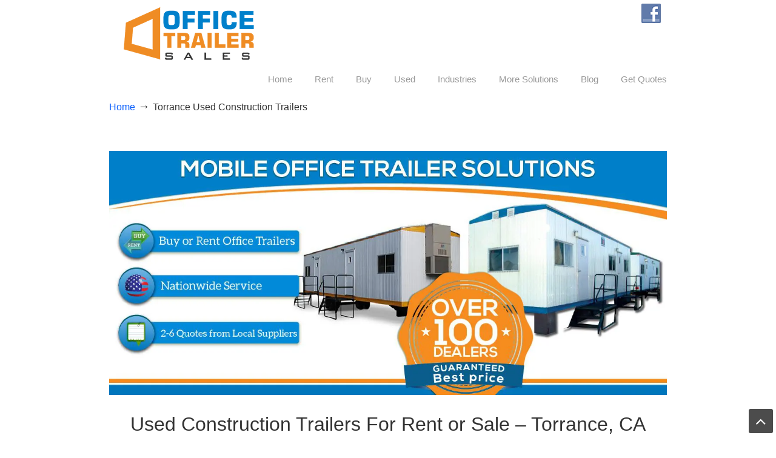

--- FILE ---
content_type: text/css
request_url: https://officetrailersales.com/wp-content/uploads/hummingbird-assets/dc1f85e6746c8127a525bd3e77dd5eeb.css
body_size: 129
content:
/**handles:u-design-superfish_menu**/
#navigation-menu .sf-menu,#navigation-menu .sf-menu *{margin:0;padding:0;list-style:none}#navigation-menu .sf-menu{line-height:1}#navigation-menu .sf-menu ul{position:absolute;top:-999em;width:10em}#navigation-menu .sf-menu ul li{width:100%}#navigation-menu .sf-menu li:hover{visibility:inherit}#navigation-menu .sf-menu li{float:left;position:relative}#navigation-menu .sf-menu a{display:block;position:relative}#navigation-menu .sf-menu li.sfHover ul,#navigation-menu .sf-menu li:hover ul{left:0;top:40px;z-index:99}#navigation-menu ul.sf-menu li.sfHover li ul,#navigation-menu ul.sf-menu li:hover li ul{top:-999em}#navigation-menu ul.sf-menu li li.sfHover ul,#navigation-menu ul.sf-menu li li:hover ul{left:10em;top:0}#navigation-menu ul.sf-menu li li.sfHover li ul,#navigation-menu ul.sf-menu li li:hover li ul{top:-999em}#navigation-menu ul.sf-menu li li li.sfHover ul,#navigation-menu ul.sf-menu li li li:hover ul{left:10em;top:0}#navigation-menu .sf-menu{float:left;margin-bottom:1em}#navigation-menu .sf-menu a{padding:.75em 1em;text-decoration:none}#navigation-menu .sf-menu a,#navigation-menu .sf-menu a:visited{color:#777}#navigation-menu .sf-menu a:hover{color:#222}#navigation-menu .sf-menu li{background:0 0}#navigation-menu .sf-menu li li{background-image:none;margin-bottom:1px;background-color:#eee;background-color:rgba(238,238,238,.95)}#navigation-menu .sf-menu a:active,#navigation-menu .sf-menu a:focus,#navigation-menu .sf-menu a:hover,#navigation-menu .sf-menu li.sfHover,#navigation-menu .sf-menu li:hover{outline:0}#navigation-menu .sf-arrows a.sf-with-ul{padding-right:2.25em}.u-design-menu-drop-shadows-on #navigation-menu .sf-menu ul{box-shadow:2px 2px 5px rgba(0,0,0,.2)}

--- FILE ---
content_type: text/css
request_url: https://officetrailersales.com/wp-content/uploads/hummingbird-assets/090ef761788a43b330e67490fdb8c083.css
body_size: 2616
content:
/**handles:u-design-pretty_photo**/
div.pp_default .pp_bottom,div.pp_default .pp_bottom .pp_left,div.pp_default .pp_bottom .pp_middle,div.pp_default .pp_bottom .pp_right,div.pp_default .pp_top,div.pp_default .pp_top .pp_left,div.pp_default .pp_top .pp_middle,div.pp_default .pp_top .pp_right{height:13px}div.pp_default .pp_top .pp_left{background:url(https://officetrailersales.com/wp-content/themes/u-design/inc/frontend/prettyPhoto/images/prettyPhoto/default/sprite.png) -78px -93px no-repeat}div.pp_default .pp_top .pp_middle{background:url(https://officetrailersales.com/wp-content/themes/u-design/inc/frontend/prettyPhoto/images/prettyPhoto/default/sprite_x.png) top left repeat-x}div.pp_default .pp_top .pp_right{background:url(https://officetrailersales.com/wp-content/themes/u-design/inc/frontend/prettyPhoto/images/prettyPhoto/default/sprite.png) -112px -93px no-repeat}div.pp_default .pp_content .ppt{color:#f8f8f8}div.pp_default .pp_content_container .pp_left{background:url(https://officetrailersales.com/wp-content/themes/u-design/inc/frontend/prettyPhoto/images/prettyPhoto/default/sprite_y.png) -7px 0 repeat-y;padding-left:13px}div.pp_default .pp_content_container .pp_right{background:url(https://officetrailersales.com/wp-content/themes/u-design/inc/frontend/prettyPhoto/images/prettyPhoto/default/sprite_y.png) top right repeat-y;padding-right:13px}div.pp_default .pp_next:hover{background:url(https://officetrailersales.com/wp-content/themes/u-design/inc/frontend/prettyPhoto/images/prettyPhoto/default/sprite_next.png) center right no-repeat;cursor:pointer}div.pp_default .pp_previous:hover{background:url(https://officetrailersales.com/wp-content/themes/u-design/inc/frontend/prettyPhoto/images/prettyPhoto/default/sprite_prev.png) center left no-repeat;cursor:pointer}div.pp_default .pp_expand{background:url(https://officetrailersales.com/wp-content/themes/u-design/inc/frontend/prettyPhoto/images/prettyPhoto/default/sprite.png) 0 -29px no-repeat;cursor:pointer;width:28px;height:28px}div.pp_default .pp_expand:hover{background:url(https://officetrailersales.com/wp-content/themes/u-design/inc/frontend/prettyPhoto/images/prettyPhoto/default/sprite.png) 0 -56px no-repeat;cursor:pointer}div.pp_default .pp_contract{background:url(https://officetrailersales.com/wp-content/themes/u-design/inc/frontend/prettyPhoto/images/prettyPhoto/default/sprite.png) 0 -84px no-repeat;cursor:pointer;width:28px;height:28px}div.pp_default .pp_contract:hover{background:url(https://officetrailersales.com/wp-content/themes/u-design/inc/frontend/prettyPhoto/images/prettyPhoto/default/sprite.png) 0 -113px no-repeat;cursor:pointer}div.pp_default .pp_close{width:30px;height:30px;background:url(https://officetrailersales.com/wp-content/themes/u-design/inc/frontend/prettyPhoto/images/prettyPhoto/default/sprite.png) 2px 1px no-repeat;cursor:pointer}div.pp_default .pp_gallery ul li a{background:url(https://officetrailersales.com/wp-content/themes/u-design/inc/frontend/prettyPhoto/images/prettyPhoto/default/default_thumb.png) center center #f8f8f8;border:1px solid #aaa}div.pp_default .pp_social{margin-top:7px}div.pp_default .pp_gallery a.pp_arrow_next,div.pp_default .pp_gallery a.pp_arrow_previous{position:static;left:auto}div.pp_default .pp_nav .pp_pause,div.pp_default .pp_nav .pp_play{background:url(https://officetrailersales.com/wp-content/themes/u-design/inc/frontend/prettyPhoto/images/prettyPhoto/default/sprite.png) -51px 1px no-repeat;height:30px;width:30px}div.pp_default .pp_nav .pp_pause{background-position:-51px -29px}div.pp_default a.pp_arrow_next,div.pp_default a.pp_arrow_previous{background:url(https://officetrailersales.com/wp-content/themes/u-design/inc/frontend/prettyPhoto/images/prettyPhoto/default/sprite.png) -31px -3px no-repeat;height:20px;width:20px;margin:4px 0 0}div.pp_default a.pp_arrow_next{left:52px;background-position:-82px -3px}div.pp_default .pp_content_container .pp_details{margin-top:5px}div.pp_default .pp_nav{clear:none;height:30px;width:110px;position:relative}div.pp_default .pp_nav .currentTextHolder{font-family:Georgia;font-style:italic;color:#999;font-size:11px;left:75px;line-height:25px;position:absolute;top:2px;margin:0;padding:0 0 0 10px}div.pp_default .pp_arrow_next:hover,div.pp_default .pp_arrow_previous:hover,div.pp_default .pp_close:hover,div.pp_default .pp_nav .pp_pause:hover,div.pp_default .pp_nav .pp_play:hover{opacity:.7}div.pp_default .pp_description{font-size:11px;font-weight:700;line-height:14px;margin:5px 50px 5px 0}div.pp_default .pp_bottom .pp_left{background:url(https://officetrailersales.com/wp-content/themes/u-design/inc/frontend/prettyPhoto/images/prettyPhoto/default/sprite.png) -78px -127px no-repeat}div.pp_default .pp_bottom .pp_middle{background:url(https://officetrailersales.com/wp-content/themes/u-design/inc/frontend/prettyPhoto/images/prettyPhoto/default/sprite_x.png) bottom left repeat-x}div.pp_default .pp_bottom .pp_right{background:url(https://officetrailersales.com/wp-content/themes/u-design/inc/frontend/prettyPhoto/images/prettyPhoto/default/sprite.png) -112px -127px no-repeat}div.pp_default .pp_loaderIcon{background:url(https://officetrailersales.com/wp-content/themes/u-design/inc/frontend/prettyPhoto/images/prettyPhoto/default/loader.gif) center center no-repeat}div.light_rounded .pp_top .pp_left{background:url(https://officetrailersales.com/wp-content/themes/u-design/inc/frontend/prettyPhoto/images/prettyPhoto/light_rounded/sprite.png) -88px -53px no-repeat}div.light_rounded .pp_top .pp_right{background:url(https://officetrailersales.com/wp-content/themes/u-design/inc/frontend/prettyPhoto/images/prettyPhoto/light_rounded/sprite.png) -110px -53px no-repeat}div.light_rounded .pp_next:hover{background:url(https://officetrailersales.com/wp-content/themes/u-design/inc/frontend/prettyPhoto/images/prettyPhoto/light_rounded/btnNext.png) center right no-repeat;cursor:pointer}div.light_rounded .pp_previous:hover{background:url(https://officetrailersales.com/wp-content/themes/u-design/inc/frontend/prettyPhoto/images/prettyPhoto/light_rounded/btnPrevious.png) center left no-repeat;cursor:pointer}div.light_rounded .pp_expand{background:url(https://officetrailersales.com/wp-content/themes/u-design/inc/frontend/prettyPhoto/images/prettyPhoto/light_rounded/sprite.png) -31px -26px no-repeat;cursor:pointer}div.light_rounded .pp_expand:hover{background:url(https://officetrailersales.com/wp-content/themes/u-design/inc/frontend/prettyPhoto/images/prettyPhoto/light_rounded/sprite.png) -31px -47px no-repeat;cursor:pointer}div.light_rounded .pp_contract{background:url(https://officetrailersales.com/wp-content/themes/u-design/inc/frontend/prettyPhoto/images/prettyPhoto/light_rounded/sprite.png) 0 -26px no-repeat;cursor:pointer}div.light_rounded .pp_contract:hover{background:url(https://officetrailersales.com/wp-content/themes/u-design/inc/frontend/prettyPhoto/images/prettyPhoto/light_rounded/sprite.png) 0 -47px no-repeat;cursor:pointer}div.light_rounded .pp_close{width:75px;height:22px;background:url(https://officetrailersales.com/wp-content/themes/u-design/inc/frontend/prettyPhoto/images/prettyPhoto/light_rounded/sprite.png) -1px -1px no-repeat;cursor:pointer}div.light_rounded .pp_nav .pp_play{background:url(https://officetrailersales.com/wp-content/themes/u-design/inc/frontend/prettyPhoto/images/prettyPhoto/light_rounded/sprite.png) -1px -100px no-repeat;height:15px;width:14px}div.light_rounded .pp_nav .pp_pause{background:url(https://officetrailersales.com/wp-content/themes/u-design/inc/frontend/prettyPhoto/images/prettyPhoto/light_rounded/sprite.png) -24px -100px no-repeat;height:15px;width:14px}div.light_rounded .pp_arrow_previous{background:url(https://officetrailersales.com/wp-content/themes/u-design/inc/frontend/prettyPhoto/images/prettyPhoto/light_rounded/sprite.png) 0 -71px no-repeat}div.light_rounded .pp_arrow_next{background:url(https://officetrailersales.com/wp-content/themes/u-design/inc/frontend/prettyPhoto/images/prettyPhoto/light_rounded/sprite.png) -22px -71px no-repeat}div.light_rounded .pp_bottom .pp_left{background:url(https://officetrailersales.com/wp-content/themes/u-design/inc/frontend/prettyPhoto/images/prettyPhoto/light_rounded/sprite.png) -88px -80px no-repeat}div.light_rounded .pp_bottom .pp_right{background:url(https://officetrailersales.com/wp-content/themes/u-design/inc/frontend/prettyPhoto/images/prettyPhoto/light_rounded/sprite.png) -110px -80px no-repeat}div.dark_rounded .pp_top .pp_left{background:url(https://officetrailersales.com/wp-content/themes/u-design/inc/frontend/prettyPhoto/images/prettyPhoto/dark_rounded/sprite.png) -88px -53px no-repeat}div.dark_rounded .pp_top .pp_right{background:url(https://officetrailersales.com/wp-content/themes/u-design/inc/frontend/prettyPhoto/images/prettyPhoto/dark_rounded/sprite.png) -110px -53px no-repeat}div.dark_rounded .pp_content_container .pp_left{background:url(https://officetrailersales.com/wp-content/themes/u-design/inc/frontend/prettyPhoto/images/prettyPhoto/dark_rounded/contentPattern.png) top left repeat-y}div.dark_rounded .pp_content_container .pp_right{background:url(https://officetrailersales.com/wp-content/themes/u-design/inc/frontend/prettyPhoto/images/prettyPhoto/dark_rounded/contentPattern.png) top right repeat-y}div.dark_rounded .pp_next:hover{background:url(https://officetrailersales.com/wp-content/themes/u-design/inc/frontend/prettyPhoto/images/prettyPhoto/dark_rounded/btnNext.png) center right no-repeat;cursor:pointer}div.dark_rounded .pp_previous:hover{background:url(https://officetrailersales.com/wp-content/themes/u-design/inc/frontend/prettyPhoto/images/prettyPhoto/dark_rounded/btnPrevious.png) center left no-repeat;cursor:pointer}div.dark_rounded .pp_expand{background:url(https://officetrailersales.com/wp-content/themes/u-design/inc/frontend/prettyPhoto/images/prettyPhoto/dark_rounded/sprite.png) -31px -26px no-repeat;cursor:pointer}div.dark_rounded .pp_expand:hover{background:url(https://officetrailersales.com/wp-content/themes/u-design/inc/frontend/prettyPhoto/images/prettyPhoto/dark_rounded/sprite.png) -31px -47px no-repeat;cursor:pointer}div.dark_rounded .pp_contract{background:url(https://officetrailersales.com/wp-content/themes/u-design/inc/frontend/prettyPhoto/images/prettyPhoto/dark_rounded/sprite.png) 0 -26px no-repeat;cursor:pointer}div.dark_rounded .pp_contract:hover{background:url(https://officetrailersales.com/wp-content/themes/u-design/inc/frontend/prettyPhoto/images/prettyPhoto/dark_rounded/sprite.png) 0 -47px no-repeat;cursor:pointer}div.dark_rounded .pp_close{width:75px;height:22px;background:url(https://officetrailersales.com/wp-content/themes/u-design/inc/frontend/prettyPhoto/images/prettyPhoto/dark_rounded/sprite.png) -1px -1px no-repeat;cursor:pointer}div.dark_rounded .pp_description{margin-right:85px;color:#fff}div.dark_rounded .pp_nav .pp_play{background:url(https://officetrailersales.com/wp-content/themes/u-design/inc/frontend/prettyPhoto/images/prettyPhoto/dark_rounded/sprite.png) -1px -100px no-repeat;height:15px;width:14px}div.dark_rounded .pp_nav .pp_pause{background:url(https://officetrailersales.com/wp-content/themes/u-design/inc/frontend/prettyPhoto/images/prettyPhoto/dark_rounded/sprite.png) -24px -100px no-repeat;height:15px;width:14px}div.dark_rounded .pp_arrow_previous{background:url(https://officetrailersales.com/wp-content/themes/u-design/inc/frontend/prettyPhoto/images/prettyPhoto/dark_rounded/sprite.png) 0 -71px no-repeat}div.dark_rounded .pp_arrow_next{background:url(https://officetrailersales.com/wp-content/themes/u-design/inc/frontend/prettyPhoto/images/prettyPhoto/dark_rounded/sprite.png) -22px -71px no-repeat}div.dark_rounded .pp_bottom .pp_left{background:url(https://officetrailersales.com/wp-content/themes/u-design/inc/frontend/prettyPhoto/images/prettyPhoto/dark_rounded/sprite.png) -88px -80px no-repeat}div.dark_rounded .pp_bottom .pp_right{background:url(https://officetrailersales.com/wp-content/themes/u-design/inc/frontend/prettyPhoto/images/prettyPhoto/dark_rounded/sprite.png) -110px -80px no-repeat}div.dark_rounded .pp_loaderIcon{background:url(https://officetrailersales.com/wp-content/themes/u-design/inc/frontend/prettyPhoto/images/prettyPhoto/dark_rounded/loader.gif) center center no-repeat}div.dark_square .pp_content,div.dark_square .pp_left,div.dark_square .pp_middle,div.dark_square .pp_right{background:#000}div.dark_square .pp_description{color:#fff;margin:0 85px 0 0}div.dark_square .pp_loaderIcon{background:url(https://officetrailersales.com/wp-content/themes/u-design/inc/frontend/prettyPhoto/images/prettyPhoto/dark_square/loader.gif) center center no-repeat}div.dark_square .pp_expand{background:url(https://officetrailersales.com/wp-content/themes/u-design/inc/frontend/prettyPhoto/images/prettyPhoto/dark_square/sprite.png) -31px -26px no-repeat;cursor:pointer}div.dark_square .pp_expand:hover{background:url(https://officetrailersales.com/wp-content/themes/u-design/inc/frontend/prettyPhoto/images/prettyPhoto/dark_square/sprite.png) -31px -47px no-repeat;cursor:pointer}div.dark_square .pp_contract{background:url(https://officetrailersales.com/wp-content/themes/u-design/inc/frontend/prettyPhoto/images/prettyPhoto/dark_square/sprite.png) 0 -26px no-repeat;cursor:pointer}div.dark_square .pp_contract:hover{background:url(https://officetrailersales.com/wp-content/themes/u-design/inc/frontend/prettyPhoto/images/prettyPhoto/dark_square/sprite.png) 0 -47px no-repeat;cursor:pointer}div.dark_square .pp_close{width:75px;height:22px;background:url(https://officetrailersales.com/wp-content/themes/u-design/inc/frontend/prettyPhoto/images/prettyPhoto/dark_square/sprite.png) -1px -1px no-repeat;cursor:pointer}div.dark_square .pp_nav{clear:none}div.dark_square .pp_nav .pp_play{background:url(https://officetrailersales.com/wp-content/themes/u-design/inc/frontend/prettyPhoto/images/prettyPhoto/dark_square/sprite.png) -1px -100px no-repeat;height:15px;width:14px}div.dark_square .pp_nav .pp_pause{background:url(https://officetrailersales.com/wp-content/themes/u-design/inc/frontend/prettyPhoto/images/prettyPhoto/dark_square/sprite.png) -24px -100px no-repeat;height:15px;width:14px}div.dark_square .pp_arrow_previous{background:url(https://officetrailersales.com/wp-content/themes/u-design/inc/frontend/prettyPhoto/images/prettyPhoto/dark_square/sprite.png) 0 -71px no-repeat}div.dark_square .pp_arrow_next{background:url(https://officetrailersales.com/wp-content/themes/u-design/inc/frontend/prettyPhoto/images/prettyPhoto/dark_square/sprite.png) -22px -71px no-repeat}div.dark_square .pp_next:hover{background:url(https://officetrailersales.com/wp-content/themes/u-design/inc/frontend/prettyPhoto/images/prettyPhoto/dark_square/btnNext.png) center right no-repeat;cursor:pointer}div.dark_square .pp_previous:hover{background:url(https://officetrailersales.com/wp-content/themes/u-design/inc/frontend/prettyPhoto/images/prettyPhoto/dark_square/btnPrevious.png) center left no-repeat;cursor:pointer}div.light_square .pp_expand{background:url(https://officetrailersales.com/wp-content/themes/u-design/inc/frontend/prettyPhoto/images/prettyPhoto/light_square/sprite.png) -31px -26px no-repeat;cursor:pointer}div.light_square .pp_expand:hover{background:url(https://officetrailersales.com/wp-content/themes/u-design/inc/frontend/prettyPhoto/images/prettyPhoto/light_square/sprite.png) -31px -47px no-repeat;cursor:pointer}div.light_square .pp_contract{background:url(https://officetrailersales.com/wp-content/themes/u-design/inc/frontend/prettyPhoto/images/prettyPhoto/light_square/sprite.png) 0 -26px no-repeat;cursor:pointer}div.light_square .pp_contract:hover{background:url(https://officetrailersales.com/wp-content/themes/u-design/inc/frontend/prettyPhoto/images/prettyPhoto/light_square/sprite.png) 0 -47px no-repeat;cursor:pointer}div.light_square .pp_close{width:75px;height:22px;background:url(https://officetrailersales.com/wp-content/themes/u-design/inc/frontend/prettyPhoto/images/prettyPhoto/light_square/sprite.png) -1px -1px no-repeat;cursor:pointer}div.light_square .pp_nav .pp_play{background:url(https://officetrailersales.com/wp-content/themes/u-design/inc/frontend/prettyPhoto/images/prettyPhoto/light_square/sprite.png) -1px -100px no-repeat;height:15px;width:14px}div.light_square .pp_nav .pp_pause{background:url(https://officetrailersales.com/wp-content/themes/u-design/inc/frontend/prettyPhoto/images/prettyPhoto/light_square/sprite.png) -24px -100px no-repeat;height:15px;width:14px}div.light_square .pp_arrow_previous{background:url(https://officetrailersales.com/wp-content/themes/u-design/inc/frontend/prettyPhoto/images/prettyPhoto/light_square/sprite.png) 0 -71px no-repeat}div.light_square .pp_arrow_next{background:url(https://officetrailersales.com/wp-content/themes/u-design/inc/frontend/prettyPhoto/images/prettyPhoto/light_square/sprite.png) -22px -71px no-repeat}div.light_square .pp_next:hover{background:url(https://officetrailersales.com/wp-content/themes/u-design/inc/frontend/prettyPhoto/images/prettyPhoto/light_square/btnNext.png) center right no-repeat;cursor:pointer}div.light_square .pp_previous:hover{background:url(https://officetrailersales.com/wp-content/themes/u-design/inc/frontend/prettyPhoto/images/prettyPhoto/light_square/btnPrevious.png) center left no-repeat;cursor:pointer}div.facebook .pp_top .pp_left{background:url(https://officetrailersales.com/wp-content/themes/u-design/inc/frontend/prettyPhoto/images/prettyPhoto/facebook/sprite.png) -88px -53px no-repeat}div.facebook .pp_top .pp_middle{background:url(https://officetrailersales.com/wp-content/themes/u-design/inc/frontend/prettyPhoto/images/prettyPhoto/facebook/contentPatternTop.png) top left repeat-x}div.facebook .pp_top .pp_right{background:url(https://officetrailersales.com/wp-content/themes/u-design/inc/frontend/prettyPhoto/images/prettyPhoto/facebook/sprite.png) -110px -53px no-repeat}div.facebook .pp_content_container .pp_left{background:url(https://officetrailersales.com/wp-content/themes/u-design/inc/frontend/prettyPhoto/images/prettyPhoto/facebook/contentPatternLeft.png) top left repeat-y}div.facebook .pp_content_container .pp_right{background:url(https://officetrailersales.com/wp-content/themes/u-design/inc/frontend/prettyPhoto/images/prettyPhoto/facebook/contentPatternRight.png) top right repeat-y}div.facebook .pp_expand{background:url(https://officetrailersales.com/wp-content/themes/u-design/inc/frontend/prettyPhoto/images/prettyPhoto/facebook/sprite.png) -31px -26px no-repeat;cursor:pointer}div.facebook .pp_expand:hover{background:url(https://officetrailersales.com/wp-content/themes/u-design/inc/frontend/prettyPhoto/images/prettyPhoto/facebook/sprite.png) -31px -47px no-repeat;cursor:pointer}div.facebook .pp_contract{background:url(https://officetrailersales.com/wp-content/themes/u-design/inc/frontend/prettyPhoto/images/prettyPhoto/facebook/sprite.png) 0 -26px no-repeat;cursor:pointer}div.facebook .pp_contract:hover{background:url(https://officetrailersales.com/wp-content/themes/u-design/inc/frontend/prettyPhoto/images/prettyPhoto/facebook/sprite.png) 0 -47px no-repeat;cursor:pointer}div.facebook .pp_close{width:22px;height:22px;background:url(https://officetrailersales.com/wp-content/themes/u-design/inc/frontend/prettyPhoto/images/prettyPhoto/facebook/sprite.png) -1px -1px no-repeat;cursor:pointer}div.facebook .pp_description{margin:0 37px 0 0}div.facebook .pp_loaderIcon{background:url(https://officetrailersales.com/wp-content/themes/u-design/inc/frontend/prettyPhoto/images/prettyPhoto/facebook/loader.gif) center center no-repeat}div.facebook .pp_arrow_previous{background:url(https://officetrailersales.com/wp-content/themes/u-design/inc/frontend/prettyPhoto/images/prettyPhoto/facebook/sprite.png) 0 -71px no-repeat;height:22px;margin-top:0;width:22px}div.facebook .pp_arrow_previous.disabled{background-position:0 -96px;cursor:default}div.facebook .pp_arrow_next{background:url(https://officetrailersales.com/wp-content/themes/u-design/inc/frontend/prettyPhoto/images/prettyPhoto/facebook/sprite.png) -32px -71px no-repeat;height:22px;margin-top:0;width:22px}div.facebook .pp_arrow_next.disabled{background-position:-32px -96px;cursor:default}div.facebook .pp_nav{margin-top:0}div.facebook .pp_nav p{font-size:15px;padding:0 3px 0 4px}div.facebook .pp_nav .pp_play{background:url(https://officetrailersales.com/wp-content/themes/u-design/inc/frontend/prettyPhoto/images/prettyPhoto/facebook/sprite.png) -1px -123px no-repeat;height:22px;width:22px}div.facebook .pp_nav .pp_pause{background:url(https://officetrailersales.com/wp-content/themes/u-design/inc/frontend/prettyPhoto/images/prettyPhoto/facebook/sprite.png) -32px -123px no-repeat;height:22px;width:22px}div.facebook .pp_next:hover{background:url(https://officetrailersales.com/wp-content/themes/u-design/inc/frontend/prettyPhoto/images/prettyPhoto/facebook/btnNext.png) center right no-repeat;cursor:pointer}div.facebook .pp_previous:hover{background:url(https://officetrailersales.com/wp-content/themes/u-design/inc/frontend/prettyPhoto/images/prettyPhoto/facebook/btnPrevious.png) center left no-repeat;cursor:pointer}div.facebook .pp_bottom .pp_left{background:url(https://officetrailersales.com/wp-content/themes/u-design/inc/frontend/prettyPhoto/images/prettyPhoto/facebook/sprite.png) -88px -80px no-repeat}div.facebook .pp_bottom .pp_middle{background:url(https://officetrailersales.com/wp-content/themes/u-design/inc/frontend/prettyPhoto/images/prettyPhoto/facebook/contentPatternBottom.png) top left repeat-x}div.facebook .pp_bottom .pp_right{background:url(https://officetrailersales.com/wp-content/themes/u-design/inc/frontend/prettyPhoto/images/prettyPhoto/facebook/sprite.png) -110px -80px no-repeat}div.pp_pic_holder a:focus{outline:0}div.pp_overlay{background:#000;display:none;left:0;position:absolute;top:0;width:100%;z-index:9500}div.pp_pic_holder{display:none;position:absolute;width:100px;z-index:10000}.pp_content{height:40px;min-width:40px}* html .pp_content{width:40px}.pp_content_container{position:relative;text-align:left;width:100%}.pp_content_container .pp_left{padding-left:20px}.pp_content_container .pp_right{padding-right:20px}.pp_content_container .pp_details{float:left;margin:10px 0 2px}.pp_description{display:none;margin:0}.pp_social{float:left;margin:0}.pp_social .facebook{float:left;margin-left:5px;width:75px;overflow:hidden}.pp_social .twitter{float:left}.pp_nav{clear:right;float:left;margin:3px 10px 0 0}.pp_nav p{float:left;white-space:nowrap;margin:2px 4px}.pp_nav .pp_pause,.pp_nav .pp_play{float:left;margin-right:4px;text-indent:-10000px}a.pp_arrow_next,a.pp_arrow_previous{display:block;float:left;height:15px;margin-top:3px;overflow:hidden;text-indent:-10000px;width:14px}.pp_hoverContainer{position:absolute;top:0;width:100%;z-index:2000}.pp_gallery{display:none;left:50%;margin-top:-50px;position:absolute;z-index:10000}.pp_gallery div{float:left;overflow:hidden;position:relative}.pp_gallery ul{float:left;height:35px;position:relative;white-space:nowrap;margin:0 0 0 5px;padding:0}.pp_gallery ul a{border:1px rgba(0,0,0,.5) solid;display:block;float:left;height:33px;overflow:hidden}.pp_gallery ul a img{border:0}.pp_gallery li{display:block;float:left;margin:0 5px 0 0;padding:0}.pp_gallery li.default a{background:url(https://officetrailersales.com/wp-content/themes/u-design/inc/frontend/prettyPhoto/images/prettyPhoto/facebook/default_thumbnail.gif) 0 0 no-repeat;display:block;height:33px;width:50px}.pp_gallery .pp_arrow_next,.pp_gallery .pp_arrow_previous{margin-top:7px!important}a.pp_next{background:url(https://officetrailersales.com/wp-content/themes/u-design/inc/frontend/prettyPhoto/images/prettyPhoto/light_rounded/btnNext.png) 10000px 10000px no-repeat;display:block;float:right;height:100%;text-indent:-10000px;width:49%}a.pp_previous{background:url(https://officetrailersales.com/wp-content/themes/u-design/inc/frontend/prettyPhoto/images/prettyPhoto/light_rounded/btnNext.png) 10000px 10000px no-repeat;display:block;float:left;height:100%;text-indent:-10000px;width:49%}a.pp_contract,a.pp_expand{cursor:pointer;display:none;height:20px;position:absolute;right:30px;text-indent:-10000px;top:10px;width:20px;z-index:20000}a.pp_close{position:absolute;right:0;top:0;display:block;line-height:22px;text-indent:-10000px}.pp_loaderIcon{display:block;height:24px;left:50%;position:absolute;top:50%;width:24px;margin:-12px 0 0 -12px}#pp_full_res{line-height:1!important}#pp_full_res .pp_inline{text-align:left}#pp_full_res .pp_inline p{margin:0 0 15px}div.ppt{color:#fff;display:none;font-size:17px;z-index:9999;margin:0 0 5px 15px}div.light_rounded .pp_content,div.pp_default .pp_content{background-color:#fff}div.facebook #pp_full_res .pp_inline,div.facebook .pp_content .ppt,div.light_rounded #pp_full_res .pp_inline,div.light_rounded .pp_content .ppt,div.light_square #pp_full_res .pp_inline,div.light_square .pp_content .ppt,div.pp_default #pp_full_res .pp_inline{color:#000}.pp_gallery li.selected a,.pp_gallery ul a:hover,div.pp_default .pp_gallery ul li a:hover,div.pp_default .pp_gallery ul li.selected a{border-color:#fff}div.dark_rounded .pp_details,div.dark_square .pp_details,div.facebook .pp_details,div.light_rounded .pp_details,div.light_square .pp_details,div.pp_default .pp_details{position:relative}div.facebook .pp_content,div.light_rounded .pp_bottom .pp_middle,div.light_rounded .pp_content_container .pp_left,div.light_rounded .pp_content_container .pp_right,div.light_rounded .pp_top .pp_middle,div.light_square .pp_content,div.light_square .pp_left,div.light_square .pp_middle,div.light_square .pp_right{background:#fff}div.light_rounded .pp_description,div.light_square .pp_description{margin-right:85px}div.dark_rounded .pp_gallery a.pp_arrow_next,div.dark_rounded .pp_gallery a.pp_arrow_previous,div.dark_square .pp_gallery a.pp_arrow_next,div.dark_square .pp_gallery a.pp_arrow_previous,div.light_rounded .pp_gallery a.pp_arrow_next,div.light_rounded .pp_gallery a.pp_arrow_previous,div.light_square .pp_gallery a.pp_arrow_next,div.light_square .pp_gallery a.pp_arrow_previous{margin-top:12px!important}div.dark_rounded .pp_arrow_previous.disabled,div.dark_square .pp_arrow_previous.disabled,div.light_rounded .pp_arrow_previous.disabled,div.light_square .pp_arrow_previous.disabled{background-position:0 -87px;cursor:default}div.dark_rounded .pp_arrow_next.disabled,div.dark_square .pp_arrow_next.disabled,div.light_rounded .pp_arrow_next.disabled,div.light_square .pp_arrow_next.disabled{background-position:-22px -87px;cursor:default}div.light_rounded .pp_loaderIcon,div.light_square .pp_loaderIcon{background:url(https://officetrailersales.com/wp-content/themes/u-design/inc/frontend/prettyPhoto/images/prettyPhoto/light_rounded/loader.gif) center center no-repeat}div.dark_rounded .pp_bottom .pp_middle,div.dark_rounded .pp_content,div.dark_rounded .pp_top .pp_middle{background:url(https://officetrailersales.com/wp-content/themes/u-design/inc/frontend/prettyPhoto/images/prettyPhoto/dark_rounded/contentPattern.png) top left repeat}div.dark_rounded .currentTextHolder,div.dark_square .currentTextHolder{color:#c4c4c4}div.dark_rounded #pp_full_res .pp_inline,div.dark_square #pp_full_res .pp_inline{color:#fff}.pp_bottom,.pp_top{height:20px;position:relative}* html .pp_bottom,* html .pp_top{padding:0 20px}.pp_bottom .pp_left,.pp_top .pp_left{height:20px;left:0;position:absolute;width:20px}.pp_bottom .pp_middle,.pp_top .pp_middle{height:20px;left:20px;position:absolute;right:20px}* html .pp_bottom .pp_middle,* html .pp_top .pp_middle{left:0;position:static}.pp_bottom .pp_right,.pp_top .pp_right{height:20px;left:auto;position:absolute;right:0;top:0;width:20px}.pp_fade,.pp_gallery li.default a img{display:none}